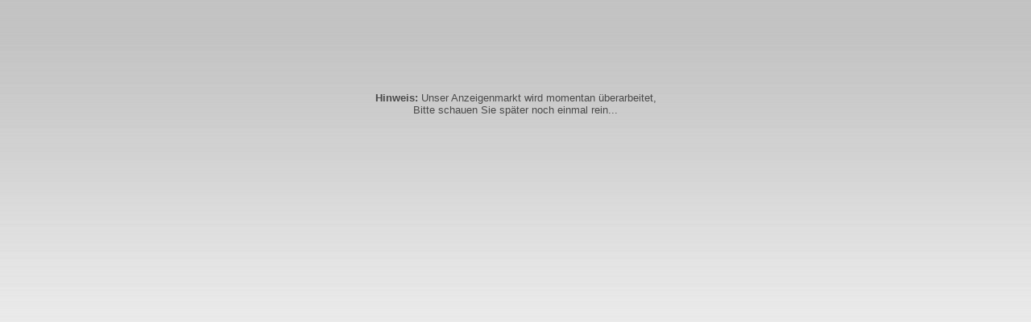

--- FILE ---
content_type: text/html; charset=UTF-8
request_url: https://www.pommernanzeiger.de/anzeigen/kategorie.php?rubrik=Bunduuml;ro_-Geschundauml;ft&kategorie=Sonstiger-Gewerbebedarf&plz1=Freiburg&intention=Biete&alp=up&pre=all&dat=2023-06-05&zeit=all
body_size: 321
content:
<!DOCTYPE HTML PUBLIC "-//W3C//DTD HTML 4.01 Transitional//EN">
           <HTML>
               <HEAD>
                  <META HTTP-EQUIV="Content-Type" CONTENT="text/html; charset=utf-8">
                  <meta name="description" content="Willkommen in unserem Anzeigenmarkt">
                  <TITLE>phplinX-Anzeigenmarkt Professional V4</TITLE>
                  <link rel="stylesheet" type="text/css" href="./system/dark-green.css">
               </HEAD>
               <BODY>
                  <CENTER>
                     <br><br><br><br><br><br><b><span class="einsa"><b>Hinweis:</b> Unser Anzeigenmarkt wird momentan &uuml;berarbeitet,
                     <br>Bitte schauen Sie sp&auml;ter noch einmal rein...</span>
                  </CENTER>
               </BODY>
           </HTML>

--- FILE ---
content_type: text/css
request_url: https://www.pommernanzeiger.de/anzeigen/system/dark-green.css
body_size: 2251
content:
/* Firefox Rahmen entfernen */
a:active, a:focus {
    outline: none
}

body {
	background-color:#EDEDED;
	background-image: url('../gfx/bg_dark-blue.gif');
	background-repeat:repeat-x;
	margin: 0px;
	padding: 6px;
}

/* Formulare Submit-Button ------------------------------------------------*/
input.submit {
	background-color : #FBFBFB;
    border : 1px solid rgb(138,155,167);
	height : 22px;
	font-family : Arial, Helvetica, Geneva, Sans-serif, sans-serif;
    font-size : 13px;
    font-weight : normal;
    color : #707070; }

/* LogIn-Feld ------------------------------------- */
input.text_login {
    height: 19px;
    background-color: #FFFFFF
    border: 0 ;
    font-family: Arial, Helvetica, Geneva, Sans-serif, sans-serif;
    font-size: 12px;
    color : #C54D00;
}

input.submit2 {
	background-color : #FDAA20;
    border : 1px solid rgb(237,121,46);
	height : 19px;
	font-family : Arial, Helvetica, Geneva, Sans-serif, sans-serif;
    font-size : 11px;
    font-weight : bold;
    color : #FBFBFB;
}

/* Select, Input --------------------------------*/
select, input {
  font-size : 13px;
  font-family : Arial, Verdana,Helvetica, sans-serif;
  font-weight : normal;
  color : #5A5A5A;
  }

/* Textareas ------------------------------------*/
textarea {
  font-size : 12px;
  font-family : Arial, Helvetica, Geneva, Sans-serif, sans-serif;
  font-weight : normal;
  color : #5A5A5A;
  padding:5px;
  width:540px;
  }

/* Textareas Kontaktform -------------------------*/
textarea.kontakt {
  font-size : 12px;
  font-family : Arial, Helvetica, Geneva, Sans-serif, sans-serif;
  font-weight : normal;
  color : #5A5A5A;
  padding:5px;
  width:310px;
  }

/* Linie ----------------------------------------*/
hr.line {
    background: #DCDCDC;
    color: #DCDCDC;
    height: 1px;
    padding: 0;
    border: 0;
    }

/* loginbox Newsletter --------------------------*/
.loginbox {
	font-size: 12px;
	background-color: #FFFFFF;
	border : 1px solid rgb(138,155,167);
	color: #707070;
	width: 130px;
	height : 22px; }

img.arrow {
  background-image: url('../gfx/a_crr_1.gif'); }

/* Begr�ssungsbox -------------------------------*/
.back_4 {
 border: 1px solid rgb(108,180,143);
 background-image: url('../gfx/bg_index3.gif');
 background-repeat: repeat-x;
 }

/* Anmeldebox -------------------------------*/
.back_5 {
 border: 1px solid rgb(108,180,143);
 background-image: url('../gfx/anmel.gif');
 }

/* Rahmen und Hintergrundfarbe der Webseite -------------------------------*/
.back_x {
	background-color: #FFFFFF;
	border: 1px solid rgb(204,204,204);
	margin: 0;
	padding: 6;
	}

/* "zur�ck" -Link ----------------------------------------------------------*/
.backsite {
	background : #DCF2B8;
    border : 1px solid rgb(90,162,127);
	height : 22px;
    color : #FBFBFB;
    text-align:center;
    padding:3px;
 }

/* Farbe, Schriftart der Webseite ------------------------------------------*/
.einsa {
  font-family : Arial, Helvetica, Geneva, Sans-serif, sans-serif;
  font-size : 13px;  font-weight : normal;  color : #4A4A4A;  background-color: transparent;}

/* Farbe, Schriftart Footer ------------------------------------------*/
.foot {
  font-family : Arial, Helvetica, Geneva, Sans-serif, sans-serif;
  font-size : 12px;  font-weight : normal;  color : #4A4A4A;  background-color: transparent;}

/* Farbe, Schriftart KLEIN TOP-Anzeigen BOXEN ------------------------------*/
.klein {
  font-family : Arial, Helvetica, Geneva, Sans-serif, sans-serif;
  font-size : 12px;  font-weight : normal;  color : #4A4A4A;  background-color: transparent;}

/* Farbe, Schriftart Counter ergebnis  -------------------------------------*/
.count-it {
  font-family : Arial, Helvetica, Geneva, Sans-serif, sans-serif;
  font-size : 13px;  font-weight : normal;  color : #688EA8;  background-color: transparent;}

/* Farbe Schriftart Datum --------------------------------------------------*/
.datum {
  font-family : Arial, Helvetica, Geneva, Sans-serif, sans-serif;
  font-size : 12px;  font-weight : normal;  color : #4A4A4A;  background-color: transparent;}

/* Farbe Schriftart der Webseite FETT---------------------------------------*/
.einsb {
  font-family : Arial, Helvetica, Geneva, Sans-serif, sans-serif;
  font-size : 13px;  font-weight : bold;  color : #4A4A4A;  background-color: transparent;}

/* Schriftart Deatailanzeige index.volltext.php ----------------------------*/
.cont {
  font-family :Arial, Helvetica, Geneva, Sans-serif, sans-serif;
  font-size : 13px;  font-weight : normal;  color : #4A4A4A;  text-decoration : none;  background-color: transparent; }

/* Farbe Schriftart "Suche" und Menuerheader links und rechts  -------------*/
.menuber {
  font-family : Verdana, Arial, Helvetica, sans-serif;
  font-size : 13px;  font-weight : bold;  color : #FFFFFF;  background-color: transparent;}

/* Farbe Schriftart f�r Meldungen ------------------------------------------*/
.alert {
  font-family : Arial, Helvetica, Geneva, Sans-serif, sans-serif;
  font-size : 13px;  font-weight : normal;  color : #9D091F;  background-color: transparent;}

/* Farbe Schriftart f�r Meldungen2 -----------------------------------------*/
.alert2 {
  font-family : Arial, Helvetica, Geneva, Sans-serif, sans-serif;
  font-size : 13px;  font-weight : normal;  color : #13A400;  background-color: transparent;}

/* Rahmen und Hintergrundfarbe auf der Seite "Hinweise zur Anmeldung" ------*/
.antipp {
 border: 1px solid rgb(158,192,104);
 background-color: #FCFFF8 }

/* Rahmen und Hintergrundfarbe f�r Fehlermeldungen -------------------------*/
.fehlermelden {
 border: 1px solid rgb(188,51,51);
 background-color: #FFF7F7 }

/* Header oben ( Suchmschine ) ---------------------------------------------*/
.header1 {
 background: url('../gfx/bgroundgreen.gif') #6CB48F;
 border-top: 1px solid rgb(214,217,224);
 /* border: 1px solid rgb(59.119.90); */
 }

/* Header oben ( Home-Button ) ---------------------------------------------*/
.header2 {
 background-color: #F5F5F5;
 border-left: 1px solid rgb(214,217,224);
 border-bottom: 1px solid rgb(214,217,224);
 border-right: 1px solid rgb(214,217,224); }

/* Header oben Alternativheader --------------------------------------------*/
.header3 {
 background: url('../gfx/BGLOGOgreen.jpg')
 /*
 background-color: #FFFFFF;
 background: url('../gfx/bgroundyellow.gif') #FDA740;
 border-left: 1px solid rgb(221,134,52);
 border-top: 1px solid rgb(221,134,52);
 border-right: 1px solid rgb(221,134,52); */
 }

/* Rahmen Centerscreen -----------------------------------------------------*/
.center {
 border: 1px solid rgb(214,217,224);
 background-color: #FCFCFC }

/* Rahmen, Hintergrundfarbe Adminbereich -----------------------------------*/
.admin {
background-color: #FBFBFB;
border: 1px solid rgb(104,120,131); }

/* Rahmen, Hintergrundfarbe linkes Men� oberer Teil ------------------------*/
.menu_links {
 background-color: #F5F5F5;
 border: 1px solid rgb(108,180,143); }

/* Rahmen, Hintergrundfarbe linkes Men� unterer Teil -----------------------*/
.menu_links2 {
 background-color: #FFFFFF;
 border-TOP: 1px solid rgb(108,180,143); }

/* Rahmen, Hintergrundfarbe linkes Men� Header------------------------------*/
.menu_links_top {
 background: url('../gfx/bgroundgreen1.gif') #6CB48F;
 border-bottom: 1px solid rgb(108,180,143); }

/* Rahmen, Hintergrundfarbe rechtes Men� Header-----------------------------*/
.menu_rechts_top {
 background: url('../gfx/bgroundgreen1.gif') #6CB48F;
 border-bottom: 1px solid rgb(108,180,143); }

/* Rahmen, Hintergrundfarbe rechtes Men� -----------------------------------*/
.menu_rechts {
 background-color: #F5F5F5;
 border: 1px solid rgb(108,180,143); }

/* Rahmen, Hintergrundfarbe Footer -----------------------------------------*/
.footer {
 background: url('../gfx/FOOTgreen.jpg') #F5F5F5;
 border: 1px solid rgb(214,217,224); }

/* Rahmen oben unter der Seiten�berschrift ---------------------------------*/
.kategorien1 {
 border-top: 1px solid rgb(104,120,131); }

/* Rahmen unten Centerscreen -----------------------------------------------*/
.kategorien2 {
 border-top: 1px solid rgb(104,120,131); }


/* oberer Rahmen und Hintergrundfarbe bei Premiumeintr�gen -----------------*/
.praemium {
 border-left: 1px solid rgb(221,221,221);
 border-top: 1px solid rgb(221,221,221);
 border-right: 1px solid rgb(221,221,221);
 background-color: #F5F5F5 }

/* unterer Rahmen und Hintergrundfarbe bei Premiumeintr�gen ----------------*/
.praemiumbottom {
 border: 1px solid rgb(221,221,221);
 background-color: #F5F5F5 }

/* oberer Rahmen und Hintergrundfarbe bei Standardeintr�gen ---------------*/
.nopraemium {
 border: 1px solid rgb(220,220,220);
 background-color: #FFFFFF }

/* unterer Rahmen und Hintergrundfarbe bei Standardeintr�gen ----------------*/
.nopraemiumbottom {
 border-left: 1px solid rgb(220,220,220);
 border-bottom: 1px solid rgb(220,220,220);
 border-right: 1px solid rgb(220,220,220);
 background-color: #FFFFFF }


/* oberer Rahmen und Hintergrundfarbe bei Standardeintr�gen (Admin) --------*/
.nopraemiumhead {
 border-left: 1px solid rgb(220,220,220);
 border-top: 1px solid rgb(220,220,220);
 border-right: 1px solid rgb(220,220,220);
 background-color: #FFFFFF }

/* Abstandhalter der Anzeigenauflistung ------------------------------------*/
.trenner {
 background-color: #FFFFFF;
 border-bottom: 1px solid rgb(220,220,220); }

/* Rahmen und Hintergrundfarbe der Sponsorenanzeigen in der Suche ----------*/
.sponsoren {
 border: 1px solid rgb(158,192,104);
 background-color: #FFFFF3 }

/* Schriftart Partner links unten im Men� ----------------------------------*/
.zwei {
  font-family : Verdana, Tahoma, Arial, Helvetica, Sans-serif, sans-serif;
  font-size : 13px;  font-weight : bold;  color : #AFE4E4;  background-color: transparent;}

/* Schriftart Sitemap ------------------------------------------------------*/
.sitemap {
  font-family : Arial, Helvetica, Geneva, Sans-serif, sans-serif;
  font-size : 13px;  font-weight : normal;  color : #000000;  background-color: transparent;}

.drei {
  font-family : Arial, Helvetica, Geneva, Sans-serif, sans-serif;
  font-size : 13px;  font-weight : bold;  color : #545243;  background-color: transparent;}

/* rubriken (0) ------------------------------------------------------------*/
.vier {
  font-family :Arial, Helvetica, Geneva, Sans-serif, sans-serif;
  font-size : 12px;  font-weight : normal;  color : #707070;  background-color: transparent;}

/* Small Text weiss --------------------------------------------------------*/
.small {
  font-family : Verdana, Arial, Helvetica, sans-serif;
  font-size : 11px;  font-weight : normal;  color : #FFFFFF;  background-color: transparent;}

/* Small Text grau ---------------------------------------------------------*/
.smallgrey {
  font-family : Verdana, Arial, Helvetica, sans-serif;
  font-size : 11px;  font-weight : normal;  color : #687883;  background-color: transparent;}

/* Text im Centerscreen ----------------------------------------------------*/
.text {
  font-family : Arial, Helvetica, Geneva, Sans-serif, sans-serif;
  font-size : 12px;  font-weight : normal;  color : #000000;  background-color: transparent;}

/* Schriftart Kategorien, Rubriken... --------------------------------------*/
A.grey1:link {
  font-family : Arial, Helvetica, Geneva, Sans-serif, sans-serif;
  font-size : 13px;
  font-weight : normal;
  color : #4A4A4A;
  text-decoration : none;
  background-color: transparent;
}
A.grey1:visited {
  font-family : Arial, Helvetica, Geneva, Sans-serif, sans-serif;
  font-size : 13px;
  font-weight : normal;
  color : #4A4A4A;
  text-decoration : none;
  background-color: transparent;
}
A.grey1:hover {
  font-family : Arial, Helvetica, Geneva, Sans-serif, sans-serif;
  font-size : 13px;
  font-weight : normal;
  color : #990000;
  text-decoration : none;
  background-color: transparent;
}

/* Links im Footer -------------------------------------------------*/
A.footerx:link {
  font-family : Arial, Helvetica, Geneva, Sans-serif, sans-serif;
  font-size : 13px;
  font-weight : normal;
  color : #4A4A4A;
  text-decoration : none;
  background-color: transparent;
}
A.footerx:visited {
  font-family : Arial, Helvetica, Geneva, Sans-serif, sans-serif;
  font-size : 13px;
  font-weight : normal;
  color : #4A4A4A;
  text-decoration : none;
  background-color: transparent;
}

A.footerx:hover {
  font-family : Arial, Helvetica, Geneva, Sans-serif, sans-serif;
  font-size : 13px;
  font-weight : normal;
  color : #990000;
  text-decoration : none;
  background-color: transparent;
}

/* Farbe Schriftart Men� Header rexhts�und linker Men�bereich --------------*/
A.menu:link {
  font-family : Arial, Helvetica, Geneva, Sans-serif, sans-serif;
  font-size : 12px;
  font-weight : bold;
  color : #ffffff;
  text-decoration : none;
  background-color: transparent;
}
A.menu:visited {
  font-family : Arial, Helvetica, Geneva, Sans-serif, sans-serif;
  font-size : 12px;
  font-weight : bold;
  color : #ffffff;
  text-decoration : none;
  background-color: transparent;
}

A.menu:hover {
  font-family : Arial, Helvetica, Geneva, Sans-serif, sans-serif;
  font-size : 12px;
  font-weight : bold;
  color : #ffff00;
  text-decoration : none;
  background-color: transparent;
}

/* Farbe Schriftart content (link�berschrift, BOLD)------------------------ */
A.content:link {
  font-family : Arial, Helvetica, Geneva, Sans-serif, sans-serif;
  font-size : 13px;
  font-weight : bold;
  color : #4A4A4A;
  text-decoration : none;
  background-color: transparent;
}
A.content:visited {
  font-family : Arial, Helvetica, Geneva, Sans-serif, sans-serif;
  font-size : 13px;
  font-weight : bold;
  color : #4A4A4A;
  text-decoration : none;
  background-color: transparent;
}

A.content:hover {
  font-family : Arial, Helvetica, Geneva, Sans-serif, sans-serif;
  font-size : 13px;
  font-weight : bold;
  color : #CE6100;
  text-decoration : none;
  background-color: transparent;
}

/* Farbe Schriftart content (links, normal)-------------------------------- */
A.content2:link {
  font-family : Arial, Helvetica, Geneva, Sans-serif, sans-serif;
  font-size : 13px;
  font-weight : normal;
  color : #4A4A4A;
  text-decoration : none;
  background-color: transparent;
}
A.content2:visited {
  font-family : Arial, Helvetica, Geneva, Sans-serif, sans-serif;
  font-size : 13px;
  font-weight : normal;
  color : #4A4A4A;
  text-decoration : none;
  background-color: transparent;
}

A.content2:hover {
  font-family : Arial, Helvetica, Geneva, Sans-serif, sans-serif;
  font-size : 13px;
  font-weight : normal;
  color : #CE6100;
  text-decoration : none;
  background-color: transparent;
}

/* Farbe Schriftart Linktext Kleinanzeigen -------------------- */
A.content3:link {
  font-family : Arial, Helvetica, Geneva, Sans-serif, sans-serif;
  font-size : 13px;
  font-weight : normal;
  color : #5A5A5A;
  text-decoration : none;
  background-color: transparent;
}
A.content3:visited {
  font-family : Arial, Helvetica, Geneva, Sans-serif, sans-serif;
  font-size : 13px;
  font-weight : normal;
  color : #5A5A5A;
  text-decoration : none;
  background-color: transparent;
}

A.content3:hover {
  font-family : Arial, Helvetica, Geneva, Sans-serif, sans-serif;
  font-size : 13px;
  font-weight : normal;
  color : #CE6100;
  text-decoration : none;
  background-color: transparent;
}

/* Farbe Schriftart linkes Men� --------------------------------------------*/
A.menu2:link {
  font-family : Verdana, Tahoma, Arial, Helvetica, Sans-serif, sans-serif;
  font-size : 13px;
  font-weight : normal;
  color : #687883;
  text-decoration : none;
  background-color: transparent;
}
A.menu2:visited {
  font-family : Verdana, Tahoma, Arial, Helvetica, Sans-serif, sans-serif;
  font-size : 13px;
  font-weight : normal;
  color : #687883;
  text-decoration : none;
  background-color: transparent;
}

A.menu2:hover {
  font-family : Verdana, Tahoma, Arial, Helvetica, Sans-serif, sans-serif;
  font-size : 13px;
  font-weight : normal;
  color : #000000;
  text-decoration : none;
  background-color: transparent;
}


/* Farbe Schriftart Sitemap ------------------------------------------------*/
.hsmall {
  font-family : Arial, Helvetica, Geneva, Sans-serif, sans-serif;
  font-size: 13px; font-weight: normal; margin-bottom:0px; margin-top:0px; display:inline; }


/* Farbe Schriftart small links im Content */
A.form:link {
  font-family : Arial, Helvetica, Geneva, Sans-serif, sans-serif;
  font-size : 13px;
  font-weight : normal;
  color : #4A4A4A;
  text-decoration : none;
  background-color: transparent;
}
A.form:visited {
  font-family : Arial, Helvetica, Geneva, Sans-serif, sans-serif;
  font-size : 13px;
  font-weight : normal;
  color : #4A4A4A;
  text-decoration : none;
  background-color: transparent;
}

A.form:hover {
  font-family : Arial, Helvetica, Geneva, Sans-serif, sans-serif;
  font-size : 13px;
  font-weight : normal;
  color : #CE6100;
  text-decoration : none;
  background-color: transparent;
}


/* Farbe Schriftart Footer Partner --------------------------------*/
A.menufooter:link {
  font-family : Verdana, Tahoma, Arial, Helvetica, Sans-serif, sans-serif;
  font-size : 13px;
  font-weight : normal;
  color : #656565;
  text-decoration : none;
  background-color: transparent;
}
A.menufooter:visited {
  font-family : Verdana, Tahoma, Arial, Helvetica, Sans-serif, sans-serif;
  font-size : 13px;
  font-weight : normal;
  color : #656565;
  text-decoration : none;
  background-color: transparent;
}

A.menufooter:hover {
  font-family : Verdana, Tahoma, Arial, Helvetica, Sans-serif, sans-serif;
  font-size : 13px;
  font-weight : normal;
  color : #000000;
  text-decoration : none;
  background-color: transparent;
}


/* Farbe Schriftart small im Footer */
A:link {
  font-family : Arial, Helvetica, Geneva, Sans-serif, sans-serif;
  font-size : 11px;
  font-weight : normal;
  color : #4A4A4A;
  text-decoration : none;
  background-color: transparent;
}
A:visited {
  font-family : Arial, Helvetica, Geneva, Sans-serif, sans-serif;
  font-size : 11px;
  font-weight : normal;
  color : #4A4A4A;
  text-decoration : none;
  background-color: transparent;
}

A:hover {
  font-family : Arial, Helvetica, Geneva, Sans-serif, sans-serif;
  font-size : 11px;
  font-weight : normal;
  color : #CE6100;
  text-decoration : none;
  background-color: transparent;
}